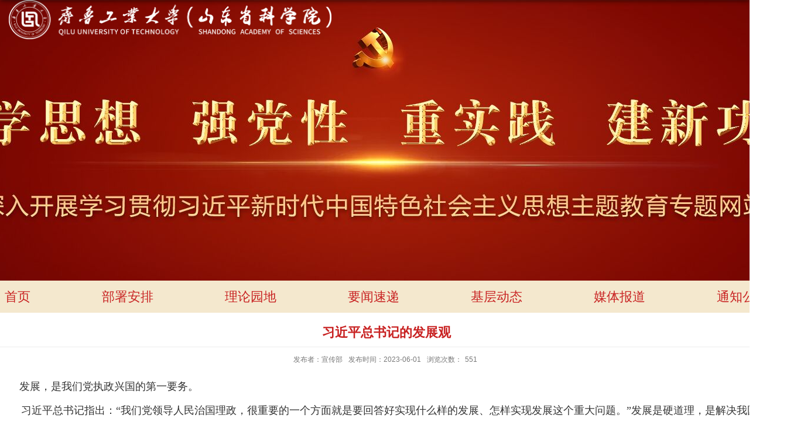

--- FILE ---
content_type: text/html
request_url: https://ztjy.qlu.edu.cn/2023/0601/c12032a223762/page.htm
body_size: 31565
content:
<!DOCTYPE html>
<html>

<head>
    <meta charset="utf-8">
    <meta name="renderer" content="webkit" />
    <meta http-equiv="X-UA-Compatible" content="IE=edge,chrome=1">
    <meta name="viewport" content="width=1320" />
    <title>习近平总书记的发展观</title>
    <meta name="description" content="发展，是我们党执政兴国的第一要务。习近平总书记指出：“我们党领导人民治国理政，很重要的一个方面就是要回答好实现什么样的发展、怎样实现发展这个重大问题。”发展是硬道理，是解决我国一切问题的基础和关键，是我们党在长期探索中得到的深刻启迪。一个民族只有发展，才能自立于世界民族之林。对于发展这一永恒主题，新时代中国领航人在深邃思考和深刻实践中，探索破题之道。党的十八大以来，以习近平同志为核心的党中央立足新时代这个历史方位，聚焦新时代坚持和发展什么样的中国特色社会主义、怎样坚持和发展中国特色社会主义，建设什么样的社会主义现代化强国、怎样建设社会主义现代化强国，建设什么样的长期执政的马克思主义政党、怎样建设长期执政的马克思主义政党等重大时代课题，把握从“有没有”转向“好不好”的发展主动，领航中国经济巨轮驶入高质量发展新航道的同时，以一系列新理念新思想新战略丰富和拓展了新时代的发展观，为奋力推进中国式现代化指明了实践路径。完整准确全面理解习近平总书记的发展观，对于推动我国经济社会高质量发展，全面建设社会主义现代化国家、实现中华民族伟大复兴中国梦，具有十分重要的指导意义。习近平总书记的发展观是一个系统" />

<link type="text/css" href="/_css/_system/system.css" rel="stylesheet"/>
<link type="text/css" href="/_upload/site/1/style/62/62.css" rel="stylesheet"/>
<link type="text/css" href="/_upload/site/00/e5/229/style/394/394.css" rel="stylesheet"/>
<link type="text/css" href="/_js/_portletPlugs/sudyNavi/css/sudyNav.css" rel="stylesheet" />

<script language="javascript" src="/_js/jquery.min.js" sudy-wp-context="" sudy-wp-siteId="229"></script>
<script language="javascript" src="/_js/jquery.sudy.wp.visitcount.js"></script>
<script type="text/javascript" src="/_js/_portletPlugs/sudyNavi/jquery.sudyNav.js"></script>
<link rel="stylesheet" href="/_upload/tpl/0a/54/2644/template2644/style.css" type="text/css" />
    <link href="/_upload/tpl/0a/54/2644/template2644/favicon.ico" type="image/x-icon" rel="shortcut icon" />
    <!--[if lt IE 9]>
	<script src="/_upload/tpl/0a/54/2644/template2644/extends/libs/html5.js"></script>
<![endif]-->
</head>

<body class="list">
    <!--Start||head-->
    <div class="wrapper header" id="header" style="background:url('/_upload/tpl/0a/54/2644/template2644/images/datu.jpg');background-position: center 0;background-repeat: no-repeat;">
        <div class="inner">
            <div class="mod clearfix">
                <div class="head-left" frag="面板01">
                    <!--logo开始-->
                    <a href="{站点URL}" title="返回{站点名称}首页"><img src="/_upload/tpl/0a/54/2644/template2644/logo.png" style="width:551px;height:67px;padding-left: 35px;"><span class="sitetitle"></span></a>
                    <div class="sitelogo" frag="窗口01" portletmode="simpleSiteAttri">
                        <a href="/main.htm" title="返回主题教育网站首页"><img border='0' src='/_upload/site/1/logo.png' /><span class="sitetitle"></span></a>
                        
                    </div>
                    <!--//logo结束-->
                </div>
            </div>
        </div>
    </div>
    <!--End||head-->
    <!--Start||nav-->
    <div class="wrapper nav wp-navi" id="nav">
        <div class="inner clearfix">
            <div class="wp-panel">
                <div class="wp-window" frag="窗口1" portletmode="simpleSudyNavi" contents="{'c2':'0', 'c1':'/首页,/部署安排,/理论园地,/要闻速递,/基层动态,/媒体报道,/通知公告'}">
                    
                        
                        <ul class="wp-menu">
                            
                            <li class="menu-item i1"><a class="menu-link" href="http://ztjy.qlu.edu.cn/main.htm" target="_self">首页</a>
                                
                            </li>
                            
                            <li class="menu-item i2"><a class="menu-link" href="/12031/list.htm" target="_self">部署安排</a>
                                
                            </li>
                            
                            <li class="menu-item i3"><a class="menu-link" href="/12032/list.htm" target="_self">理论园地</a>
                                
                            </li>
                            
                            <li class="menu-item i4"><a class="menu-link" href="/12034/list.htm" target="_self">要闻速递</a>
                                
                            </li>
                            
                            <li class="menu-item i5"><a class="menu-link" href="/12035/list.htm" target="_self">基层动态</a>
                                
                            </li>
                            
                            <li class="menu-item i6"><a class="menu-link" href="/12036/list.htm" target="_self">媒体报道</a>
                                
                            </li>
                            
                            <li class="menu-item i7"><a class="menu-link" href="/tzgg/list.htm" target="_self">通知公告</a>
                                
                            </li>
                            
                        </ul>
                        
                    
                </div>
            </div>
        </div>
    </div>
    <!--End||nav-->
    <!--Start||content-->
    <div class="wrapper" id="d-container">
        <div class="inner clearfix">
            <div class="infobox">
                <div class="article" frag="窗口3" portletmode="simpleArticleAttri">
                    
                        <h1 class="arti_title">习近平总书记的发展观</h1>
                        <h2 class="arti_title"></h2>
                        <p class="arti_metas"><span class="arti_publisher">发布者：宣传部</span><span class="arti_update">发布时间：2023-06-01</span><span class="arti_views">浏览次数：<span class="WP_VisitCount" url="/_visitcountdisplay?siteId=229&type=3&articleId=223762">15</span></span></p>
                        <div class="entry">
                            <div class="read"><div class='wp_articlecontent'><p class="p_text_indent_2" style="line-height:1.75em;"><span style="font-size:18px;line-height:1.75em;">&nbsp;</span><span style="line-height:1.75em;font-family:宋体, simsun;font-size:18px;">发展，是我们党执政兴国的第一要务。<br /></span></p><div><p class="p_text_indent_2" style="line-height:1.75em;font-family:宋体, simsun;font-size:18px;">习近平总书记指出：“我们党领导人民治国理政，很重要的一个方面就是要回答好实现什么样的发展、怎样实现发展这个重大问题。”发展是硬道理，是解决我国一切问题的基础和关键，是我们党在长期探索中得到的深刻启迪。</p><p class="p_text_indent_2" style="line-height:1.75em;font-family:宋体, simsun;font-size:18px;">一个民族只有发展，才能自立于世界民族之林。对于发展这一永恒主题，新时代中国领航人在深邃思考和深刻实践中，探索破题之道。</p><p class="p_text_indent_2" style="line-height:1.75em;font-family:宋体, simsun;font-size:18px;">党的十八大以来，以习近平同志为核心的党中央立足新时代这个历史方位，聚焦新时代坚持和发展什么样的中国特色社会主义、怎样坚持和发展中国特色社会主义，建设什么样的社会主义现代化强国、怎样建设社会主义现代化强国，建设什么样的长期执政的马克思主义政党、怎样建设长期执政的马克思主义政党等重大时代课题，把握从“有没有”转向“好不好”的发展主动，领航中国经济巨轮驶入高质量发展新航道的同时，以一系列新理念新思想新战略丰富和拓展了新时代的发展观，为奋力推进中国式现代化指明了实践路径。</p><p class="p_text_indent_2" style="line-height:1.75em;font-family:宋体, simsun;font-size:18px;">完整准确全面理解习近平总书记的发展观，对于推动我国经济社会高质量发展，全面建设社会主义现代化国家、实现中华民族伟大复兴中国梦，具有十分重要的指导意义。</p><p class="p_text_indent_2" style="line-height:1.75em;font-family:宋体, simsun;font-size:18px;">习近平总书记的发展观是一个系统的理论体系</p><p class="p_text_indent_2" style="line-height:1.75em;font-family:宋体, simsun;font-size:18px;">习近平总书记的发展观是一个系统的理论体系，是习近平新时代中国特色社会主义思想的重要组成部分，丰富和发展了中国特色社会主义政治经济学，是马克思主义科学理论的与时俱进。</p><p class="p_text_indent_2" style="line-height:1.75em;font-family:宋体, simsun;font-size:18px;">坚持以人民为中心的发展思想。习近平总书记指出，坚持以人民为中心的发展思想，体现了党的理想信念、性质宗旨、初心使命，也是对党的奋斗历程和实践经验的深刻总结。以人民为中心的发展思想，鲜明回答了发展为了谁、依靠谁、发展成果由谁共享的根本问题，集中体现了我们党以人民为中心、人民至上的执政理念。党的十八大以来，以习近平同志为核心的党中央坚持以人民为中心的发展思想，用党和国家事业取得历史性成就、发生历史性变革履行“人民对美好生活的向往，就是我们的奋斗目标”的庄严承诺，实现中华民族伟大复兴进入了不可逆转的历史进程。</p><p class="p_text_indent_2" style="line-height:1.75em;font-family:宋体, simsun;font-size:18px;">把握新发展阶段、贯彻新发展理念、构建新发展格局，推动高质量发展。把握新发展阶段是贯彻新发展理念、构建新发展格局的现实依据，贯彻新发展理念为把握新发展阶段、构建新发展格局提供了行动指南，构建新发展格局则是应对新发展阶段机遇和挑战、贯彻新发展理念的战略选择。这三者是由我国经济社会发展的理论逻辑、历史逻辑、现实逻辑决定，相互联系，紧密关联，是推动高质量发展的前提和基础。</p><p class="p_text_indent_2" style="line-height:1.75em;font-family:宋体, simsun;font-size:18px;">妥善处理好改革发展稳定的关系。党的十八大以来，以习近平同志为核心的党中央坚持总体国家安全观，把握世情、国情、党情的深刻变化，正确处理发展与安全之间的关系，更加有力化解各种风险挑战，既大胆探索创新，又把握正确方向，坚持和完善中国特色社会主义制度，推进国家治理体系和治理能力现代化，实现了改革发展稳定的有机统一、协同推进。</p><p class="p_text_indent_2" style="line-height:1.75em;font-family:宋体, simsun;font-size:18px;">推进中国式现代化。党的二十大明确，从现在起，中国共产党的中心任务就是团结带领全国各族人民全面建成社会主义现代化强国、实现第二个百年奋斗目标，以中国式现代化全面推进中华民族伟大复兴。推进中国式现代化，要“深刻把握中国式现代化的中国特色和本质要求，牢牢掌握我国发展主动权”，坚持把国家和民族发展放在自己力量的基点上，坚持把中国发展进步的命运牢牢掌握在自己手中。</p><p class="p_text_indent_2" style="line-height:1.75em;font-family:宋体, simsun;font-size:18px;">坚持中国共产党领导。习近平总书记指出：“全面建设社会主义现代化国家、全面推进中华民族伟大复兴，关键在党。”全面加强党的领导，确保党中央权威和集中统一领导，确保党发挥总揽全局、协调各方的领导核心作用，使全党思想上更加统一、政治上更加团结、行动上更加一致，推动党对社会主义现代化建设的领导在职能配置上更加科学合理、在体制机制上更加完备完善、在运行管理上更加高效。</p><p class="p_text_indent_2" style="line-height:1.75em;font-family:宋体, simsun;font-size:18px;">习近平总书记的发展观牢牢把握马克思主义与时俱进的品格，是具有中国特色、符合中国实际的，体现在国家发展的方针政策、战略战术、政策举措、工作部署的方方面面。</p><p class="p_text_indent_2" style="line-height:1.75em;font-family:宋体, simsun;font-size:18px;">新发展阶段、新发展理念、新发展格局的内在逻辑</p><p class="p_text_indent_2" style="line-height:1.75em;font-family:宋体, simsun;font-size:18px;">党的十九届六中全会上提出的“十个明确”以历史决议的形式把把握新发展阶段、贯彻新发展理念、构建新发展格局充实到习近平新时代中国特色社会主义思想当中。</p><p class="p_text_indent_2" style="line-height:1.75em;font-family:宋体, simsun;font-size:18px;">进入新发展阶段明确了我国发展的历史方位。中国特色社会主义进入新时代，我国是世界上最大发展中国家的国际地位没有变，我国仍处于并将长期处于社会主义初级阶段的基本国情没有变，人民日益增长的美好生活需要和不平衡不充分的发展之间的矛盾是当前我国社会主要矛盾。这是我国谋划发展、明确发展历史方位的基本依据。</p><p class="p_text_indent_2" style="line-height:1.75em;font-family:宋体, simsun;font-size:18px;">当前，我国已经拥有开启新征程、实现新的更高目标的雄厚物质基础，经济实力、科技实力、综合国力和人民生活水平显著提升。我国经济发展前景向好，但也面临着结构性、体制性、周期性问题相互交织所带来的困难和挑战。百年未有之大变局加速演进，国际力量对比深刻调整，逆全球化思潮抬头，单边主义、保护主义明显上升，世界经济复苏乏力，局部冲突和动荡频发，地缘政治风险上升等不利局面客观存在，全球性问题加剧，世界进入新的动荡变革期。</p><p class="p_text_indent_2" style="line-height:1.75em;font-family:宋体, simsun;font-size:18px;">习近平总书记在省部级主要领导干部学习贯彻党的十九届五中全会精神专题研讨班上发表重要讲话，对“我国进入了一个新发展阶段”作了系统阐述。习近平总书记指出，“当前和今后一个时期，虽然我国发展仍然处于重要战略机遇期，但机遇和挑战都有新的发展变化，机遇和挑战之大都前所未有，总体上机遇大于挑战。”</p><p class="p_text_indent_2" style="line-height:1.75em;font-family:宋体, simsun;font-size:18px;">准确把握我国所处新发展阶段的丰富内涵和发展趋势，是稳妥应对世界百年未有之大变局、抓住战略机遇的前提和基础。</p><p class="p_text_indent_2" style="line-height:1.75em;font-family:宋体, simsun;font-size:18px;">贯彻新发展理念明确了我国现代化建设的指导原则。发展理念具有战略性、纲领性、引领性的属性。只有顺应历史潮流，积极应变，主动求变，才能与时代同行。党的十八届五中全会上，习近平总书记明确提出创新、协调、绿色、开放、共享的发展理念。</p><p class="p_text_indent_2" style="line-height:1.75em;font-family:宋体, simsun;font-size:18px;">新发展理念是“指挥棒”“红绿灯”，回答了关于发展的目的、动力、方式、路径等一系列理论和实践问题，阐明了关于发展的政治立场、价值导向、发展模式、发展道路等重大政治问题，进一步科学回答了实现什么样的发展、怎样实现发展的问题，进一步深化和拓展了我们党对社会主义建设规律的认识。</p><p class="p_text_indent_2" style="line-height:1.75em;font-family:宋体, simsun;font-size:18px;">贯彻新发展理念是新时代我国发展壮大的必由之路。只有坚持以人民为中心的发展思想，坚定不移走共同富裕的道路，坚持发展为了人民、发展依靠人民、发展成果由人民共享，才能树立正确的发展观，才能从根本宗旨上把握新发展理念；只有站在新的历史起点上，坚持问题导向，切实解决好发展不平衡不充分的问题，才能推动高质量发展，才能从问题导向上把握新发展理念；只有直面我国社会主要矛盾变化和国际力量对比深刻调整，直面我国发展面临的内外部风险，坚持底线思维，才能随时准备应对更加复杂困难的局面，才能从忧患意识上把握新发展理念。</p><p class="p_text_indent_2" style="line-height:1.75em;font-family:宋体, simsun;font-size:18px;">实践充分证明，新发展理念是我国新时代发展思路、发展方向、发展着力点的集中体现，是管全局、管根本、管长远的导向。</p><p class="p_text_indent_2" style="line-height:1.75em;font-family:宋体, simsun;font-size:18px;">构建新发展格局明确了我国经济现代化的路径选择。加快构建以国内大循环为主体、国内国际双循环相互促进的新发展格局，是立足实现第二个百年奋斗目标、统筹发展和安全作出的战略决策。</p><p class="p_text_indent_2" style="line-height:1.75em;font-family:宋体, simsun;font-size:18px;">国内大循环是“主体”。我国作为一个人口众多和超大规模市场的社会主义国家，在迈向现代化的历史进程中，必然要承受其他国家都不曾遇到的各种压力和严峻挑战。因此首要的是立足自身，把国内大循环畅通起来，努力炼就百毒不侵、金刚不坏之身，不断增强生存力、竞争力、发展力、持续力。</p><p class="p_text_indent_2" style="line-height:1.75em;font-family:宋体, simsun;font-size:18px;">国内国际双循环“相互促进”，关键在于经济循环的畅通无阻，调理好统摄全身阴阳气血的任督二脉，确保经济活动的各种生产要素的组合在生产、分配、流通、消费各个环节有机衔接，畅通无阻，从而实现循环流转，形成一个螺旋式上升的发展过程。</p><p class="p_text_indent_2" style="line-height:1.75em;font-family:宋体, simsun;font-size:18px;">习近平总书记强调，只有加快构建新发展格局，才能夯实我国经济发展的根基、增强发展的安全性稳定性。构建新发展格局最本质的特征是“实现高水平的自立自强”，更加强调自主创新，充分利用和发挥好超大规模国内市场优势，必须坚持深化供给侧结构性改革这条主线，实行高水平对外开放，坚持问题导向和系统观念，着力破除制约加快构建新发展格局的主要矛盾和问题，实现经济在高水平上的动态平衡。</p><p class="p_text_indent_2" style="line-height:1.75em;font-family:宋体, simsun;font-size:18px;">牢牢把握高质量发展这个首要任务</p><p class="p_text_indent_2" style="line-height:1.75em;font-family:宋体, simsun;font-size:18px;">高质量发展是全面建设社会主义现代化国家的首要任务，是“十四五”乃至更长时期我国经济社会发展的主题，关系我国社会主义现代化建设全局。</p><p class="p_text_indent_2" style="line-height:1.75em;font-family:宋体, simsun;font-size:18px;">构建高水平社会主义市场经济体制。习近平总书记创造性地提出加快完善社会主义市场经济体制的重要思想，强调要使市场在资源配置中起决定性作用，更好发挥政府作用，要正确认识和把握资本的特性和行为规律，深刻回答了推进完善社会主义市场经济体制面临的一系列重大理论和现实问题，深化了我们党对社会主义市场经济规律的认识，丰富发展了马克思主义政治经济学关于市场经济的理论。</p><p class="p_text_indent_2" style="line-height:1.75em;font-family:宋体, simsun;font-size:18px;">习近平总书记指出：“我国经济发展获得巨大成功的一个关键因素，就是我们既发挥了市场经济的长处，又发挥了社会主义制度的优越性。”社会主义市场经济体制既同我国社会主义初级阶段社会生产力发展水平相适应，又能发挥社会主义制度集中力量办大事的显著优势，调动起亿万人民的积极性、主动性、创造性，形成了集中力量应对各类风险挑战的强大合力，为高质量发展提供有力支撑。</p><p class="p_text_indent_2" style="line-height:1.75em;font-family:宋体, simsun;font-size:18px;">建设现代化产业体系。我国有世界最完整的产业体系和潜力最大的内需市场，制造业规模占全球30%，是全球制造业的重要枢纽。习近平总书记指出，“新发展格局以现代化产业体系为基础，经济循环畅通需要各产业有序链接、高效畅通。”建设现代化产业体系，坚持把发展经济的着力点放在实体经济上，推进新型工业化。通过优化基础设施布局、结构、功能和系统集成，促进内外产业深度融合，打造自主可控、安全可靠、竞争力强的现代化产业体系。</p><p class="p_text_indent_2" style="line-height:1.75em;font-family:宋体, simsun;font-size:18px;">全面推进乡村振兴。在现代化进程中，如何处理好工农关系、城乡关系，在一定程度上决定着现代化的成败。党的十八大以来，以习近平同志为核心的党中央坚持把解决好“三农”问题作为全党工作的重中之重，打赢人类历史上规模最大的脱贫攻坚战，历史性地解决了绝对贫困问题，实施乡村振兴战略，推动农业农村取得历史性成就、发生历史性变革。</p><p class="p_text_indent_2" style="line-height:1.75em;font-family:宋体, simsun;font-size:18px;">习近平总书记指出，实施乡村振兴战略，要顺应农民新期盼，立足国情农情，以产业兴旺为重点、生态宜居为关键、乡风文明为保障、治理有效为基础、生活富裕为根本，推动农业全面升级、农村全面进步、农民全面发展。</p><p class="p_text_indent_2" style="line-height:1.75em;font-family:宋体, simsun;font-size:18px;">促进区域协调发展。我国幅员辽阔、人口众多，各地区自然资源禀赋差别之大在世界上是少有的，统筹区域发展从来都是一个重大问题。针对我国经济由高速增长阶段转向高质量发展阶段的客观实际，习近平总书记从全局的高度和更长远的考虑提出，要按照客观经济规律调整完善区域政策体系，发挥各地区比较优势，促进各类要素合理流动和高效集聚。不能简单要求各地区在经济发展上达到同一水平，明确提出要走出适合本地区实际的高质量发展之路，构建优势互补、高质量发展的区域经济布局和国土空间体系。</p><p class="p_text_indent_2" style="line-height:1.75em;font-family:宋体, simsun;font-size:18px;">推进高水平对外开放。“对外开放是中国的基本国策，任何时候都不会动摇。”习近平总书记指出，中国不打地缘博弈小算盘，不搞封闭排他小圈子，不做凌驾于人的强买强卖。我们将高举开放合作大旗，坚持多边主义和共商共建共享原则，把投资环境这个“空气”搞清新，坚定不移奉行互利共赢的开放战略，坚持引进来和走出去并重，努力营造全方位、多层次、宽领域的全面开放新格局。</p><p class="p_text_indent_2" style="line-height:1.75em;font-family:宋体, simsun;font-size:18px;">中国开放的大门不会关闭，只会越开越大。实行高水平对外开放，既要持续深化商品、服务、资金、人才等要素流动型开放，又要稳步拓展规则、规制、管理、标准等制度型开放。通过参与国际市场竞争，增强我国出口产品和服务竞争力，增强我国在全球产业链供应链创新链中的影响力。</p><p class="p_text_indent_2" style="line-height:1.75em;font-family:宋体, simsun;font-size:18px;">党的领导是发展的根本保证</p><p class="p_text_indent_2" style="line-height:1.75em;font-family:宋体, simsun;font-size:18px;">随着我国发展领域不断拓宽、分工日趋复杂、形态更加高级、国际国内联动更加紧密，对党领导发展的能力和水平提出了更高要求。习近平总书记强调，“党的领导是做好党和国家各项工作的根本保证”。</p><p class="p_text_indent_2" style="line-height:1.75em;font-family:宋体, simsun;font-size:18px;">坚持和加强党中央集中统一领导。我们党不断健全总揽全局、协调各方的党的领导制度体系，充分发挥党中央集中统一领导的制度优势。习近平总书记指出，越是形势复杂、任务艰巨，越要坚持党的全面领导和党中央集中统一领导，越要把党中央关于贯彻新发展理念的要求落实到工作中去。</p><p class="p_text_indent_2" style="line-height:1.75em;font-family:宋体, simsun;font-size:18px;">只有站在政治高度上，善于从政治上看问题，用政治眼光观察和分析经济社会发展问题，才能对党中央的大政方针和决策部署领会更透彻，工作起来才能更有预见性和主动性。这要求我们深刻领悟“两个确立”的决定性意义，坚决做到“两个维护”，不断提高政治判断力、政治领悟力、政治执行力，对“国之大者”了然于胸，把贯彻党中央精神体现到谋划重大战略、制定重大政策、部署重大任务、推进重大工作的实践中去，坚定不移在思想上政治上行动上同以习近平同志为核心的党中央保持高度一致，切实用习近平新时代中国特色社会主义思想武装头脑、指导实践、推动工作。</p><p class="p_text_indent_2" style="line-height:1.75em;font-family:宋体, simsun;font-size:18px;">坚持敢于斗争，善于斗争。敢于斗争是我们党的鲜明品格。我们党依靠斗争走到今天，也必然要依靠斗争赢得未来。习近平总书记指出：要自觉加强斗争历练，在斗争中学会斗争，在斗争中成长提高，努力成为敢于斗争、善于斗争的勇士。</p><p class="p_text_indent_2" style="line-height:1.75em;font-family:宋体, simsun;font-size:18px;">面对新形势新任务，要弘扬伟大斗争精神，下好先手棋，打好主动仗，做好应对任何形式的矛盾风险挑战的准备，做好经济上、政治上、文化上、社会上、外交上、军事上各种斗争的准备。什么时候都不要想象可以敲锣打鼓、欢天喜地进入现代化，一代人有一代人的长征，既然是长征，就不可避免要“爬雪山”“过草地”，不可避免要进行具有许多新的历史特点的伟大斗争。保持“越是艰险越向前”的英雄气概，保持“敢教日月换新天”的昂扬斗志，敢于斗争、善于斗争，逢山开路、遇水架桥，全力战胜前进道路上各种困难和挑战。</p><p class="p_text_indent_2" style="line-height:1.75em;font-family:宋体, simsun;font-size:18px;">建设高素质干部队伍。加快构建新发展格局，着力推动高质量发展，必须有一支政治过硬、适应新时代要求、具备领导现代化建设能力的干部队伍。</p><p class="p_text_indent_2" style="line-height:1.75em;font-family:宋体, simsun;font-size:18px;">习近平总书记指出：“一个政党、一个国家能不能不断培养出优秀领导人才，在很大程度上决定着这个政党、这个国家的兴衰存亡。”他多次强调，“高级干部要成为马克思主义政治家，各级领导干部要成为政治上的明白人。”</p><p class="p_text_indent_2" style="line-height:1.75em;font-family:宋体, simsun;font-size:18px;">无论是分析形势还是作出决策，无论是破解发展难题还是解决涉及群众利益的问题，都需要专业思维、专业素养、专业方法。要不断提高政治能力、战略眼光、专业水平，敢于担当、善于作为，不断加强思想淬炼、政治历练、实践锻炼、专业训练，注重在重大斗争中磨砺干部，加强干部斗争精神和斗争本领养成，着力增强防风险、迎挑战、抗打压能力，激励干部敢于担当、积极作为，不断夺取全面建设社会主义现代化国家新胜利。</p><p class="p_text_indent_2" style="line-height:normal;font-family:宋体, simsun;font-size:18px;">&nbsp; &nbsp; &nbsp; &nbsp; &nbsp; &nbsp; &nbsp; &nbsp; &nbsp; &nbsp; &nbsp; &nbsp; &nbsp; &nbsp; &nbsp; &nbsp; &nbsp; &nbsp; &nbsp;&nbsp; &nbsp; &nbsp; &nbsp; &nbsp; &nbsp; &nbsp; &nbsp; &nbsp; &nbsp; &nbsp; &nbsp; &nbsp;&nbsp;</p><p class="p_text_indent_2" style="line-height:1.75em;text-align:right;"><span style="line-height:1.75em;font-family:宋体, simsun;font-size:18px;">&nbsp; &nbsp; &nbsp; &nbsp; &nbsp; &nbsp; &nbsp; &nbsp; &nbsp; &nbsp; &nbsp; &nbsp; &nbsp; &nbsp; &nbsp; &nbsp; &nbsp; &nbsp; &nbsp; &nbsp; &nbsp; &nbsp; &nbsp; &nbsp; &nbsp; &nbsp; &nbsp; &nbsp; &nbsp; &nbsp; &nbsp; &nbsp; &nbsp; &nbsp;来源：</span><a href="http://www.news.cn/politics/2023-05/08/c_1129597997.htm" target="_blank" style="font-size:18px;text-decoration:underline;"><span style="line-height:1.75em;font-family:宋体, simsun;font-size:18px;">《瞭望》</span></a></p></div><p><br /></p></div></div>
                        </div>
                    
                </div>
            </div>
        </div>
    </div>
    <!--End||content-->
    <!--Start||footer-->
    <div class="wrapper footer" id="footer">
        <div class="inner">
            <div class="mod clearfix">
                <div class="foot-left" frag="窗口90" portletmode="simpleSiteAttri">
                    <p class="copyright"><span>版权所有：齐鲁工业大学（山东省科学院）</span></p>
                    <p class="copyright"><span>地址：&nbsp;&nbsp;山东省济南市长清区大学路3501号</span><span>邮政编码：250353&nbsp;&nbsp;</span></p>

                </div>
            </div>
        </div>
    </div>
    <!--End||footer-->
</body>
<script type="text/javascript" src="/_upload/tpl/0a/54/2644/template2644/js/comcus.js"></script>
<script type="text/javascript" src="/_upload/tpl/0a/54/2644/template2644/js/list.js"></script>

</html>
 <img src="/_visitcount?siteId=229&type=3&articleId=223762" style="display:none" width="0" height="0"></image>

--- FILE ---
content_type: text/html;charset=UTF-8
request_url: https://ztjy.qlu.edu.cn/_visitcountdisplay?siteId=229&type=3&articleId=223762
body_size: 4
content:
551


--- FILE ---
content_type: text/css
request_url: https://ztjy.qlu.edu.cn/_upload/tpl/0a/54/2644/template2644/style.css
body_size: 19034
content:
@charset "utf-8";blockquote,body,button,caption,dd,div,dl,dt,fieldset,figure,form,h1,h2,h3,h4,h5,h6,hr,html,input,legend,li,menu,ol,p,pre,table,td,textarea,th,ul{margin:0;padding:0;}
address,article,aside,details,figcaption,figure,footer,header,hgroup,menu,nav,section{display:block;}
table{border-collapse:collapse;border-spacing:0;}
caption,th{text-align:left;font-weight:400;}
abbr,body,fieldset,html,iframe,img{border:0;}
img{vertical-align:top;}
html{overflow-x:hidden;}
address,cite,dfn,em,i,var{font-style:normal;}
[hidefocus],summary{outline:0;}
li{list-style:none;}
h1,h2,h3,h4,h5,h6,small{font-size:100%;}
sub,sup{font-size:83%;}
code,kbd,pre,samp{font-family:inherit;}
q:after,q:before{content:none;}
textarea{overflow:auto;resize:none;}
label,summary{cursor:default;}
a,button{cursor:pointer;}
b,em,h1,h2,h3,h4,h5,h6,strong{font-weight:700;}
a,a:hover,del,ins,s,u{text-decoration:none;}
body,button,input,keygen,legend,select,textarea{outline:0;color:#333;font:13px/1 arial,\5b8b\4f53;}
:focus{outline:0;}
.none{display:none;}
.wcb{width:100%;height:30px;border:2px dashed #97cbe0;}
.hidden{visibility:hidden;}
.clear{clear:both;display:block;overflow:hidden;width:100%;height:0;font-size:0;line-height:0;}
.clearfix:after{clear:both;display:block;visibility:hidden;height:0;content:".";}
.clearfix{display:block;}
.icon{display:inline-block;width:32px;height:32px;background:url(images/icon.png) no-repeat;vertical-align:middle;}
body:before{position:fixed;top:-10px;left:0;z-index:110;width:100%;height:10px;-webkit-box-shadow:0 0 10px rgba(0,0,0,.8);-moz-box-shadow:0 0 10px rgba(0,0,0,.8);box-shadow:0 0 10px rgba(0,0,0,.8);content:"";}
::-webkit-input-placeholder{color:#ccc;}
:-moz-placeholder{color:#ccc;}
::-moz-placeholder{color:#ccc;}
:-ms-input-placeholder{color:#ccc;}
body{color:#333;font-size:13px;font-family:Arial,"Microsoft YaHei","\u5b8b\u4f53",Tahoma,Geneva,sans-serif;line-height:1;}
p{line-height:1.75;}
a{color:#3b3b3b;text-decoration:none;transition:all .4s ease-in-out;}
a:hover{color:#c82222;}
.wrapper{margin:0 auto;width:100%;}
.wrapper .inner{margin:0 auto;width:1320px;}
#headtop{background:#666;}
.headtop .top-left{float:left;}
.headtop .top-right{float:right;}
#header{position:relative;}
.list #header{position:relative;height:480px;background:url(images/head-bg.png) no-repeat center top;}
#header .inner{position:relative;width:100%;}
.header .sitelogo{float:left;padding-top:25px;display: none;}
.header .sitetitle{display:inline-block;margin-top:16px;margin-left:10px;color:#fff;font-weight:700;font-size:32px;}
.header .head-left{position:absolute;top:0;left:50%;float:left;display:inline-block;margin-left:-660px;}
.header .head-right{float:right;margin-top:12px;width:200px;}
.site-rale ul li.links{float:left;}
.site-rale ul li.links a{padding:0 12px 0 12px;padding-left:19px;background:url(images/link_icon.png) no-repeat;color:#cad3d4;font-size:13px;line-height:35px;}
.site-rale ul li.links a:hover{color:#fff;}
.site-rale ul li.links.i1 a{background-position:0 0;}
.site-rale ul li.links.i2 a{background-position:-60px 0;}
.site-rale ul li.links.i3 a{background-position:-117px 0;}
.site-rale ul li.links.i4 a{background-position:-177px 0;}
.site-lang ul{float:right;}
.site-lang ul li.links{float:left;}
.site-lang ul li.links a{margin:0 5px;color:#cad3d4;font-size:13px;line-height:35px;}
.site-lang ul li.links a:hover{color:#fff;}
#nav{background:#f4e8ce;}
#nav .inner .wp-panel .navbg{position:absolute;top:0;right:0;bottom:0;left:0;z-index:-1;width:auto;height:100%;background:#fff;opacity:.7;}
.wp-menu{margin: 0px -53px;}
.wp-menu .menu-item{position:relative;float:left;display:inline-block;}
.wp-menu .menu-item.i1{background:0 0;}
.wp-menu .menu-item a>.menu-switch-arrow{display:inline-block;width:20px;height:20px;background:url(images/nav_j.png) no-repeat center center;vertical-align:middle;}
.wp-menu .menu-item a.menu-link{display:inline-block;padding: 0 61px;color:#c82222;font-size:22px;line-height:55px;}
.wp-menu .menu-item a.hover,.wp-menu .menu-item.hover a.menu-link{background-color:#c82222;color:#eee;text-decoration:none;}
.sub-menu{position:absolute;top: 55px;left:0;z-index:100;display:none;min-width:146px;background:#fff;text-align: center;width: 100%;}
.sub-menu .sub-item{position:relative;vertical-align:top;white-space:nowrap;}
.sub-menu .sub-item a{display:block;padding:0 17px;height:40px;background:0 0;color:#000;font-size:14px;line-height:40px;}
.sub-menu .sub-item a:hover,.sub-menu .sub-item.hover>a{display:block;background-color:#1384e2;color:#fff;}
.sub-menu .sub-menu{top:0;left:100%;z-index:200;background:#fff;}
#banner{background:#e7e2df;}
#banner .inner{position:relative;width:100%;text-align:center;}
.main1 .inner{margin-bottom: 15px;padding: 35px 0 0 0;}
.main1 .ml{float:left;padding-top:8px;width:360px;}
.main1 .mc{float:left;margin-left:30px;width:380px;}
.main1 .mr{float:right;width:346px;}
.main4{background:#eee;}
.main4 .inner{padding:15px 0 0;}
.main4 .ml{float:left;width:530px;}
.main4 .mr{float:right;padding-top:25px;}
.post{margin-bottom:10px;}
.post .tt{display:inline-block;width:100%;border-bottom:0 solid #e6e6e6;}
.post .tt .tit{float:left;display:inline-block;font-weight:400;font-size:16px;}
.post .tt .tit .title{display:block;color:#424242;font-family:"Microsoft yahei";line-height:42px;}
.post .tt .tit .name{display:none;color:#333;line-height:16px;}
.post .con{margin:0 auto;padding:6px 0;}
.post .con .wp_article_list .list_item{border-bottom:1px dashed #ccc;}
.post .con .wp_article_list .list_item .Article_Index{background:url(images/li.gif) no-repeat center;}
.post .more_btn{float:right;display:inline-block;margin-top:10px;height:20px;line-height:20px;}
.post .more_btn .more_text,.post .more_btn a{font-size:14px;cursor:pointer;}
.post .more_btn a{color:#383838;}
.post .more_btn a:hover{color:#666;}
.post1 .tt{padding-bottom:15px;border-bottom:2px solid #c82222;}
.post1 .tt .tit{/* padding-left:50px; *//* background:url(images/ld.png) no-repeat left; */}
.post1 .tt .tit .title{display:inline-block;margin-right:20px;color:#c82222;font-weight:700;font-size:25px;cursor:pointer;}
.post1 .tt .tit .title.selected{color:#0f429b;}
.post1 .more_btn a{color:#383838;}
.post2 .tt .tit{padding-left:24px;background:url(images/new1_icon.png) no-repeat left center;}
.post2 .tt .tit .title{color:#18267d;font-weight:700;font-size:16px;cursor:pointer;}
.post3 .tt{width:100%;text-align:center;}
.post3 .tt .tit{float:none;}
.post3 .tt .tit .title{color:#1b2ea3;font-weight:700;}
.post3 .more_btn{float:none;margin-left:10px;line-height:20px;}
.post4 .tt{border-bottom:1px solid #57b8ef;}
.post4 .tt .tit{border-bottom:0;}
.post4 .tt .tit .title{display:inline-block;margin-right:20px;border-bottom:3px solid #0074b3;color:#333;cursor:pointer;}
.post4 .tt .tit .title.selected{border-bottom:3px solid #fff;color:#000;}
.post1 .more_btn a{color:#383838;}
.news_list li.news{padding-left:0;border-bottom:1px solid #e5e2dd;line-height:34px;}
.news_list li.news span.news_title{float:left;font-size:16px;}
.news_list li.news span.news_title img{vertical-align:middle;}
.news_list li.news span.news_meta{float:right;margin-left:2px;color:#9c9c9c;font-size:16px;}
.news_list li.news .news_time,.news_list li.news .news_time span{color:#666;}
.news_list li.news .news_icon{display:inline-block;margin:0 auto;border:0 solid red;}
.news_list li.news .news_text{color:#666;line-height:22px;}
.news_list li.news .news_bg{position:absolute;right:0;bottom:0;left:0;height:30px;background:#000;opacity:.7;filter:Alpha(opacity=70);}
.news_list li.news p{line-height:34px;}
.news_text .news_list li.news{margin-bottom:10px;}
.news_text .news_list li.news .news_title{font-size:15px;line-height:24px;}
.news_text .news_list li.news .news_text{font-size:13px;line-height:22px;}
.news_text .news_list li.news .news_time{font-size:13px;line-height:28px;}
.l-banner{height:0;background-position:center center;background-repeat:no-repeat;text-align:center;    margin-bottom: 20px;}
.l-banner img{display:none;height:100%;vertical-align:top;}
#d-container .inner{background:#fff;}
.col_menu{position:relative;float:left;margin-right:-240px;width:240px;}
.col_menu .l-qh{margin-bottom:10px;}
.col_menu .col_menu_head{background:#c82222;}
.col_menu .col_menu_head h3.col_name{color:#fff;font-weight:400;font-size:20px;}
.col_menu .col_menu_head h3.col_name .col_name_text{display:block;padding:0 5px 0 30px;line-height:50px;}
.col_menu .col_menu_con{border:1px solid #e4e4e4;}
.col_list .wp_listcolumn{border-top:0 solid #2867a0;border-bottom:0 solid #fff;}
.col_list .wp_listcolumn .wp_column a{border-top:0 solid #fff;border-bottom:1px solid #f6eaea;background:0 0;color:#333;font-weight:400;font-size:15px;}
.col_list .wp_listcolumn .wp_column a .column-name{padding:5px 0 5px 28px;line-height:32px;}
.col_list .wp_listcolumn .wp_column a.selected,.col_list .wp_listcolumn .wp_column a:hover{background:#eee;color:#0f429b;}
.col_list .wp_listcolumn .wp_column a.selected span.column-name{color:#0f429b;}
.col_list .wp_listcolumn .wp_subcolumn .wp_column a{border-top:1px solid #fff;border-bottom:1px solid #bbb;background:0 0;color:#454545;}
.col_list .wp_listcolumn .wp_column.parent>a .column-name{color:#0f429b;font-weight:700;}
.col_list .wp_listcolumn .wp_column .sub_list a{margin-top:-1px;border-top:1px solid #eee;color:#333;}
.col_list .wp_listcolumn .sub_list a .column-name{display:inline-block;padding:5px 10px 5px 52px;line-height:28px;cursor:pointer;}
.col_list .wp_listcolumn .sub_list a:hover,.col_list .wp_listcolumn .wp_column a.selected{color:#0f429b;font-weight:700;font-weight:700;}
.col_list .wp_listcolumn .wp_column .sub_list .sub_list a{background:0 0;}
.col_list .wp_listcolumn .sub_list .sub_list a .column-name{padding:5px 10px 5px 51px;cursor:pointer;}
.col_list .wp_listcolumn .sub_list .sub_list a :hover,.col_list .wp_listcolumn .sub_list .sub_list a.selected{color:#0f429b;font-weight:700;}
.col_news{float:right;width:100%;min-height:500px;}
.col_news .col_news_box{margin-left:290px;}
.col_news_head{border-bottom:1px solid #dbdbdb;}
.col_metas .col_title{float:left;display:inline-block;height:48px;line-height:48px;}
.col_metas .col_title h2{display:inline-block;border-bottom:3px solid #cbcbcb;color:#c82222;font-weight:400;font-size:20px;font-family:"Microsoft yahei";}
.col_metas .col_path{float:right;display:inline-block;height:46px;color:#666;white-space:nowrap;line-height:46px;}
.col_metas .col_path a{color:#2f2f2f;}
.col_news_con{padding:5px 0 10px 0;}
.col_news_list{margin-top:7px;}
.col_news_list .wp_entry,.col_news_list .wp_entry p{color:#333;font-size:14px;line-height:1.75;}
.col_news_list .wp_entry p{margin-bottom:10px;}
.col_news_list .wp_entry table{margin-bottom:4px;}
.col_news_list .wp_entry img{max-width:680px;}
.infobox{margin:0 auto;width:auto;}
.article{padding-top:10px;}
.article h1.arti_title{color:#c82222;text-align:center;font-size:22px;font-family:"Microsoft YaHei";line-height:48px;}
.article h2.arti_title{color:#1b1b1b;text-align:center;font-size:17px;font-family:"Microsoft YaHei";line-height:40px;}
.article .arti_metas{padding:10px;border-top:1px solid #ececec;text-align:center;}
.article .arti_metas span{margin:0 5px;color:#787878;font-size:12px;}
.article .entry{overflow:hidden;margin:0 auto;margin-top:10px;}
.article .entry .read,.article .entry .read p{color:#333;font-size:14px;line-height:1.75;}
.article .entry .read p{margin-bottom:10px;}
.article .entry .read img{margin:0 auto;max-width:940px;}
.article .entry .read table{margin:0 auto;border:none!important;}
#footer{background:#c82222;}
#footer .inner{position:relative;padding:54px 0;}
#footer .inner .foot-left{float:left;padding:12px 0;width:100%;}
#footer .inner .foot-right{float:right;margin-top:12px;}
#footer .inner p{color:#fff;text-align:center;font-weight:400;font-size:16px;line-height:24px;}
#footer .inner p span{margin:0 3px;}
#footer .inner .copyright a{color:#eee;}
.wp_search{position:relative;display:inline-block;padding-left:4px;border:1px solid #d0d0d0;}
.wp_search #keyword{padding:4px 0;width:160px!important;height:20px;border:none;background:0 0;color:#fff;line-height:20px;}
.wp_search .search{width:32px;height:30px;border:0;background:#fff url(images/sous.png) no-repeat center;vertical-align:top;cursor:pointer;}
.searchbox{margin-top:5px;text-align:right;}
.wp-search{position:relative;border:1px solid #d0d0d0;}
.wp-search form{display:block;}
.wp-search .search-input{margin-right:40px;margin-left:4px;}
.wp-search .search-input input.search-title{padding:4px 0;width:100%;height:22px;outline:0;border:0;background:0 0;color:#fff;font-size:14px;line-height:22px;}
.wp-search .search-btn{position:absolute;top:0;right:0;width:32px;height:32px;}
.wp-search .search-btn input.search-submit{width:32px;height:30px;outline:0;border:0;background:#fff url(images/sous.png) no-repeat center;cursor:pointer;}
.shares{text-align:center;}
.shares ul{float:right;margin:0 auto;width:auto;text-align:right;}
.shares li{position:relative;float:left;margin:0 6px;}
.shares li a{display:inline-block;width:50px;height:50px;border:0 solid red;background:url(images/share_icon.png) no-repeat;vertical-align:top;opacity:.6;filter:Alpha(opacity=60);}
.shares li a:hover{opacity:1;filter:Alpha(opacity=100);}
.shares li.i1 a{background-position:0 0;}
.shares li.i2 a{background-position:-72px 0;}
.shares li.i3 a{background-position:-144px 0;}
.shares li span{display:block;color:#d0d4ea;text-align:center;font-size:12px;line-height:22px;}
.shares li .con{position:absolute;bottom:80px;left:50%;z-index:100;display:none;margin-left:-50px;width:100px;}
.shares li .con img{width:90px;height:90px;background:#fff;vertical-align:top;}
.botlinks .links-wrap{position:relative;float:left;display:inline-block;margin:4px 10px;width:150px;border:1px solid #d0d0d0;background:#fff;line-height:32px;}
.botlinks .links-wrap a.links-arrow{display:block;padding:0 25px 0 10px;height:32px;background:url(images/arrow.png) no-repeat right top;color:#a1a1a1;line-height:32px;}
.botlinks .links-wrap a.links-arrow:hover,.botlinks .wrap-open a.links-arrow{background-position:right bottom;color:#333;cursor:pointer;}
.botlinks .links-wrap .link-items{position:absolute;bottom:33px;left:0;display:none;overflow:auto;overflow-x:hidden;width:auto;height:auto;max-height:300px;min-width:180px;background:#f5f5f5;}
.botlinks .links-wrap .link-items a{display:block;padding:5px 0;color:#444;line-height:24px;}
.botlinks .links-wrap .link-items a span{display:block;margin:0 6px;white-space:nowrap;}
.botlinks .links-wrap .link-items a:hover{background:#0f429b;color:#fff;cursor:pointer;}
.mbanner .focus .focus-title-bar{bottom:40px;left:40px;margin-left:0;}
.mbanner .focus .focus-title-bg{background-color:#000;opacity:.4;}
.mbanner .focus .focus-pagination{position:absolute;right:14px;bottom:14px;z-index:60;margin-right:0;}
.mbanner .focus .focus-page{display:inline-block;margin-right:6px;width:9px;height:9px;background:#fff;}
.mbanner .focus .focus-page-active{width:18px;background:#fff;opacity:1;filter:Alpha(opacity=100);}
.mbanner .focus .focus-navigation{width:58px;height:53px;background:url(images/slide_next.png) no-repeat;text-indent:-999em;opacity:.7;}
.mbanner .focus .focus-navigation:hover{opacity:1;}
.mbanner .focus .focus-navigation:active{opacity:1;}
.mbanner .focus .focus-prev{left:0;}
.mbanner .focus .focus-next{right:0;background-position:right top;}
.post-11 .focus .focus-title{padding:0 15px;height:48px;font-size:16px;line-height:48px;}
.post-11 .focus .focus-title-bar{right:0;bottom:0;left:0;margin-left:0;height:48px;}
.post-11 .focus .focus-title-bg{background-color:#000;opacity:.5!important;}
.post-11 .focus .focus-pagination{position:absolute;right:14px;bottom:9px;}
.post-11 .focus .focus-page{width:8px;height:8px;border-radius:0;background-color:#fff;color:#000;font-size:12px;line-height:20px;}
.post-11 .focus .focus-page span{display:none;}
.post-11 .focus .focus-page:hover{color:#000;font-weight:700;font-size:8px;}
.post-11 .focus .focus-page-active{background-color:#d5ba80;color:#fff;}
.post-11 .focus .focus-navigation{opacity:.7;}
.post-11 .focus .focus-navigation:hover{opacity:1;}
.post-11 .focus .focus-navigation:active{opacity:1;}
.post-11{float:left;width:640px;height:400px;}
.post-13{float:right;width:642px;}
.post1 .news_title{float:left;font-size:16px;line-height:42px;}
.post1 li.news{border-bottom:1px solid #e5e2dd;}
.post1 .news_meta{float:right;color:#999;font-size:16px;line-height:42px;}
.post-14{float:right;width:640px;}
.post-15{float:right;width:640px;}
.post-25{float:left;width:640px;}
.post-15 .news_imgs,.post-18 .news_imgs{float:left;width:180px;height:132px;}
.post-18{float:left;width:640px;}
.post-14 .news_imgs img,.post-15 .news_imgs img{float:left;width:180px;height:132px;}
.post-14 li.news.n2,.post-15 li.news.n2{margin-top:22px;}
.post-14 li.news.n1,.post-15 li.news.n1{margin-top:12px;}
.post-14 li.news,.post-15 li.news{border-bottom:1px;}
.post-14 .nr,.post-15 .nr{float:right;width:442px;}
.post-14 .news_title,.post-15 .news_title{float:left;padding:10px 0 15px 0;line-height:24px;}
.post-14 .news_title a,.post-15 .news_title a{color:#c82222;}
.post-14 .news_text,.post-15 .news_text{float:left;font-size:12px;line-height:20px!important;}
.post-14 .news_text a,.post-15 .news_text a{color:#777;}
.post-16 li.news{float:left;margin-left:20px;border-bottom:0;}
.post-16 li.news.n1{margin-left:0;}
div#container-2,div#container-6{padding: 40px 0 38px 0;background-color:#f6f4ee;}
div#container-6{display: none;}
div#container-5{margin-top:45px;margin-bottom:35px;}
.post-17{float:left;width:640px;}
.post-41 .news_imgs{width:305px;height:200px;}
.post-41 .news_imgs img{width:305px;height:200px;}
.post-41 .tt{padding-bottom:15px;border-bottom:2px solid #c82222;}
.post-41 .tt .tit{padding-left:50px;background:url(images/ld.png) no-repeat left;}
.post-41 .tt .tit .title{display:inline-block;margin-right:20px;color:#c82222;font-weight:700;font-size:25px;cursor:pointer;}
div#container-7{margin-top:35px;margin-bottom:25px;display: none;}
.post-41 .news_wz{position:absolute;bottom:0;left:0;width:305px;background:#00000085;}
.post-41 .news_title{background:url(images/bf.png) no-repeat right;font-size:14px;line-height:40px;}
.post-41 .news_title a{color:#fff;}
.post-41 .news_con{padding:0 20px 0 20px;}
.read{min-height:500px;}
.post-11:hover .focus-navigation {
    display: block;
}
.news .news_imgs{overflow:hidden;}
.news:hover .news_imgs img{transform:scale(1.05)}
.news .news_imgs img{transition:0.7s;
width:200px;}
.nr{
float:right;
width:410px;
}
.news_imgs{
float:left;
width:200px;
height:150px;
}
#id1 a{
color:#c82222;
}
#id2 a{
color:#777;
}
#id3 {
padding-left:80px;
}